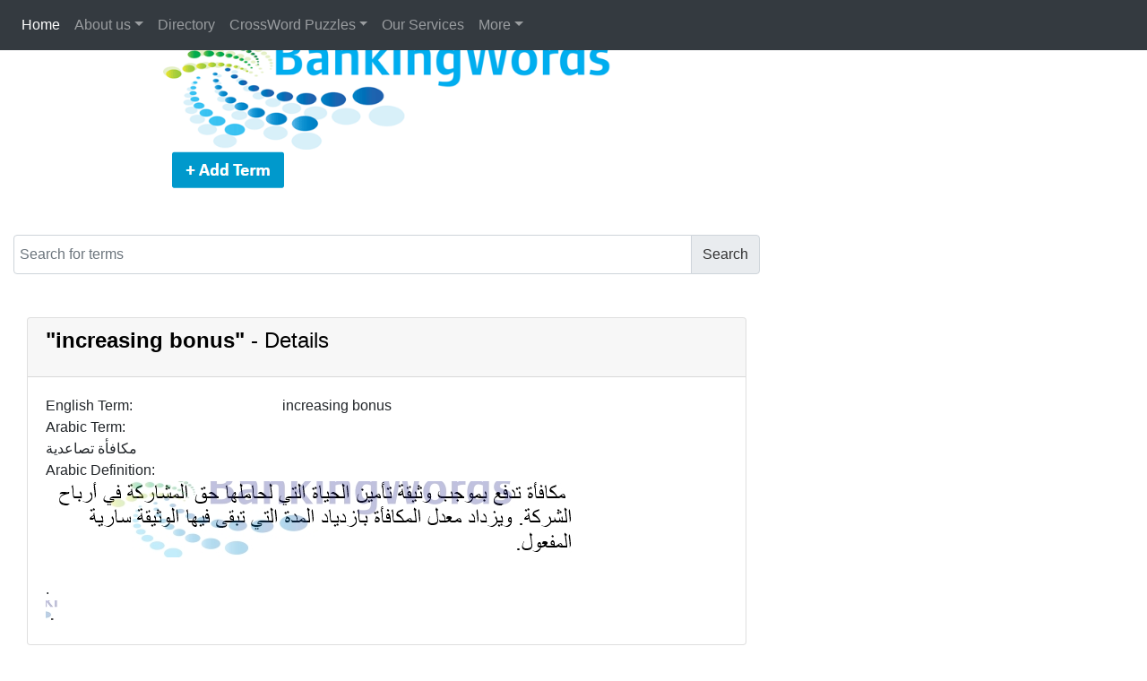

--- FILE ---
content_type: text/html; charset=utf-8
request_url: https://bankingwords.com/increasing%20bonus
body_size: 4796
content:


<!DOCTYPE html>

<html xmlns="http://www.w3.org/1999/xhtml">
<head><title>
	increasing bonus Definition | Bankingwords.com
</title><meta charset="utf-8" /><meta name="viewport" content="width=device-width, initial-scale=1, shrink-to-fit=no" /><link rel="stylesheet" href="https://maxcdn.bootstrapcdn.com/bootstrap/4.3.1/css/bootstrap.min.css" /><link rel="stylesheet" type="text/css" media="all" href="https://maxcdn.bootstrapcdn.com/font-awesome/5.8.0/css/all.min.css" /><link rel="stylesheet" type="text/css" media="all" href="stylesheets/style.css" /><link href="js/jquery-ui.css" rel="stylesheet" type="text/css" />
	<link rel=”apple-touch-icon” href=”images/apple-touch-icon.png”>	
    <script type='text/javascript' src='https://platform-api.sharethis.com/js/sharethis.js#property=5dcc4ad9266332001229e286&product=inline-share-buttons&cms=sop' async='async'></script>

    


    <meta name="description" content="." />
    <meta name="keywords" content="increasing bonus , increasing bonus, " />

    <meta name="robots" content="index,follow" />
    <meta name="news_keywords" content="increasing bonus, " />


    <meta property="og:url" content="http://www.bankingwords.com/increasing bonus" />
    <meta property="og:site_name" content="BankingWords" />
    <meta property="og:type" content="article" />
    <meta property="og:image" content="http://www.bankingwords.com/images/BankingWordslogo.png" />


    <meta name="twitter:site" content="@BankingWords" />
    <meta name="twitter:image:src" content="http://www.bankingwords.com/images/BankingWords1.png" />



<meta property="og:url" content="http://www.bankingwords.com/increasing bonus" /><meta property="twitter:url" content="http://www.bankingwords.com/increasing bonus" /><meta property="og:description" content="مكافأة تدفع بموجب وثيقة تأمين الحياة التي لحاملها حق المشاركة في أرباح الشركة. ويزداد معدل المكافأة بازدياد المدة التي تبقى فيها الوثيقة سارية" /><meta property="og:title" content="increasing bonus" /><meta name="twitter:title" content="increasing bonus" /><meta name="twitter:description" content="مكافأة تدفع بموجب وثيقة تأمين الحياة التي لحاملها حق المشاركة في أرباح الشركة. ويزداد معدل المكافأة بازدياد المدة التي تبقى فيها الوثيقة سارية" /></head>
<!-- Google tag (gtag.js) -->
<script async src="https://www.googletagmanager.com/gtag/js?id=G-916XXQW87J"></script>
<script>
  window.dataLayer = window.dataLayer || [];
  function gtag(){dataLayer.push(arguments);}
  gtag('js', new Date());

  gtag('config', 'G-916XXQW87J');
</script>
<body>

    <form method="post" action="./increasing bonus?term=increasing+bonus" id="form1">
<div class="aspNetHidden">
<input type="hidden" name="__VIEWSTATE" id="__VIEWSTATE" value="/[base64]/O1L3ic/RYUn+JhEifpil3FU58y+Pr1Ho" />
</div>

<div class="aspNetHidden">

	<input type="hidden" name="__VIEWSTATEGENERATOR" id="__VIEWSTATEGENERATOR" value="9C8C7359" />
	<input type="hidden" name="__EVENTVALIDATION" id="__EVENTVALIDATION" value="/wEdAAQIn6XMrVZ5NYIK6sKm1c/44Lqbz1KtXLd7xCvT+uzJzo5MW6XMaFjzT9nUdsIknovywpn+s6D/p8Z9re4GhlCh2woFXZzQc8+JsswUx2O6VK6Yr7U/+njPqCHJnLTGdd0=" />
</div>
        <nav class="navbar navbar-expand-lg fixed-top navbar-dark bg-dark">
        

            
            
  

  <button type="button" class="navbar-toggler" data-toggle="collapse" data-target="#navbarCollapse">
        <span class="navbar-toggler-icon"></span>
    </button>

    <div class="collapse navbar-collapse justify-content-between" id="navbarCollapse">
        <div class="navbar-nav">
            <a href="index.aspx" class="nav-item nav-link active">Home</a>
            <div class="nav-item dropdown">
                <a href="#" class="nav-link dropdown-toggle" data-toggle="dropdown">About us</a>
                <div class="dropdown-menu">
                    <a href="aboutus.aspx" class="dropdown-item">About BankingWords</a>
                    <a href="contactus.aspx" class="dropdown-item">Contact Us</a>
					<a href="https://directory.bankingwords.com/joinnewsletter" class="dropdown-item" target="_blank">Subscribe to Newsletter</a>
					<a href="references.aspx" class="dropdown-item">List of References</a>
                </div>
            </div>
        <div class="navbar-nav">
            <a href="https://directory.bankingwords.com" class="nav-item nav-link">Directory</a>
            <div class="nav-item dropdown">
                <a href="https://bankingwords.com/cwp/cwpuzzles.aspx" class="nav-link dropdown-toggle" data-toggle="dropdown">CrossWord Puzzles</a>
                <div class="dropdown-menu">
                    <a href="https://bankingwords.com/cwp/cwaccounting.aspx" class="dropdown-item">Accounting Themes</a>
                    <a href="https://bankingwords.com/cwp/cwbanking.aspx" class="dropdown-item">Banking &amp; Investment Themes</a>
                    <a href="https://bankingwords.com/cwp/cwinsurance.aspx" class="dropdown-item">Insurance Themes</a>
					<a href="https://bankingwords.com/cwp/cwlaw.aspx" class="dropdown-item" target="_blank">Law Themes</a>
					<a href="https://bankingwords.com/cwp/cweconomics.aspx" class="dropdown-item" target="_blank">Economics Themes</a>
					<a href="https://bankingwords.com/cwp/cwmanagement.aspx" class="dropdown-item" target="_blank">Management Themes</a>
                </div>
            </div>
        <div class="navbar-nav">
            <a href="https://planetarabia.com/#services" class="nav-item nav-link">Our Services</a>
                </div>
            </div>
            <div class="nav-item dropdown">
                <a href="#" class="nav-link dropdown-toggle" data-toggle="dropdown">More</a>
                <div class="dropdown-menu">
					<a class="dropdown-item" href="regulators.aspx">Regulatory Authorities</a>
					<a class="dropdown-item" href="stockmarkets.aspx">Markets</a>
					<a class="dropdown-item" href="centralbanks.aspx">Central Banks</a>
					<a class="dropdown-item" href="associations.aspx">Banking Associations</a>
					<a class="dropdown-item" href="bankinglaws.aspx">Banking Laws &amp; Regulations</a>
					<a class="dropdown-item" href="calculators.aspx">Calculators</a>
					<a class="dropdown-item" href="measures.aspx">Units of Measure Converter</a>
					<a class="dropdown-item" href="calendar.aspx">Calendar &amp; Time</a>
					<a class="dropdown-item" href="timezones.aspx">World Time Zones</a>
                </div>
            </div>
        
    
<!--  <div class="navbar-nav navbar-right">
            <a href="login.aspx" class="nav-item nav-link">Login</a>        
            <a href="Signup.aspx" class="nav-item nav-link">Register</a>-->
                    
                </div>
        </div>

  
  
  

        </nav>




        
        <!--<nav class="nav nav-underline">
    <a class="nav-link active" href="#home"><i class="fa fa-clock"></i> Recent</a>
    <a class="nav-link" href="#notification">
      <i class="fa fa-plus"></i> New
    </a>
     <a class="nav-link" href="#">
      <i class="fa fa-history"></i> History
    </a>
    <a class="nav-link" href="#"> <i class="fa fa-cogwheel"></i>Settings</a>
   
  </nav>-->
        
        
        <div class="container">


            
            
                



                    
    <link rel="stylesheet" href="css/login.css" type="text/css">
    <link rel="stylesheet" href="https://cdnjs.cloudflare.com/ajax/libs/font-awesome/4.7.0/css/font-awesome.min.css">



    <style>
        /*.pnl-tip-wrap {
            text-align: center;
            margin-top: 30px;
        }*/




        .navbar-default {
            max-height: 40px;
            background-color: #2980b9 !important;
            border-color: #2980b9;
            color: #ecf0f1;
        }

        .navbar-right {
            float: right;
        }

        .navbar-default .navbar-brand {
            color: #ecf0f1 !important;
        }

        .navbar-default .navbar-nav > li > a {
            color: #ecf0f1 !important;
        }

        .col-xs-6 {
            float: none !important;
            margin-left: auto;
            margin-right: auto;
        }

        .center-block {
            display: block;
            margin-left: auto;
            margin-right: auto;
            margin-top: 200px;
            margin-bottom: 20px;
        }

        .btn-group-wrap {
            text-align: center;
            margin-top: 30px;
        }

        div.btn-group {
            margin: 0 auto;
            text-align: center;
            width: inherit;
            display: inline-block;
            padding-right: 5px;
            padding-left: 5px;
        }




@media only screen and (max-width: 768px) {
    .col-6 {
        max-width: 100% !important;
        flex: 0 10 70%;
    }
#st-1.st-has-labels .st-btn {
min-width: 50px;
}
}

@media only screen and (max-width: 768px) {
    .col-6 {
        max-width: 100% !important;
        flex: 0 10 70%;
    }

}

        /*.btn-primary {
            color: #ecf0f1 !important;
            background-color: #2e9fff !important;
            border-color: #2e9fff !important;
            float: right;
            padding: 8px 12px;
            text-align: center !important;
            vertical-align: central;
            height: 44px;
            border-radius: 3px;
            padding: 8px 12px;
            margin: 20px auto 0 !important;
            width: 47.5%;
            color: #fff;
        }*/

        /*.card-header {
            background-color: #3880c1 !important;
            color: #fff;
        }*/





        /*@media (min-width: 576px) { 
    .col-lg-8 .offset-2 {
        margin-left: 0 !important;
    }
}


@media (min-width: 768px) { 
    .col-lg-8 .offset-2 {
        margin-left: 0 !important;
    }
}


@media (min-width: 992px) { 
    .col-lg-8 .offset-2 {
        margin-left: 16.666667% !important;
    } 
}

@media (min-width: 1200px) { 
    .col-lg-8 .offset-2 {
        margin-left: 16.666667% !important;
    } 

}*/
    .auto-style1 {
		border-width: 0px;
	}
    </style>

    <div class="container">
        <div class="row">


            <div class="col-lg-8">

                <div class="global-header">
                    <img class="logo" src="images/BankingWords1.png"><br><br>&nbsp;
                            <a href="https://bankingwords.com/contribute-a-term.aspx"><img alt="" height="45" src="images/addterm.png" width="130"></a>
         <br>

                    </div>

                <div class="row">
                    


                    <div class="input-group md-form form-sm form-2 pl-0">

                        <input name="ctl00$ContentPlaceHolder1$tbAuto" type="text" id="ContentPlaceHolder1_tbAuto" class="form-control" placeholder="Search for terms" />

                        <div class="input-group-append">

                            <input type="submit" name="ctl00$ContentPlaceHolder1$btnSearch" value="Search" id="ContentPlaceHolder1_btnSearch" class="input-group-text cyan lighten-3" />
                            
                        </div>
                    </div>




                </div>

                <br />

<div class="sharethis-inline-share-buttons"></div>




                <br />



                <div class="card">
                    <div class="card-header">
                        <h1 class="inline">
                            <b>"<span id="ContentPlaceHolder1_lbl_term_en">increasing bonus</span>"</b>
                            - Details</h1>
                    </div>
                    <div class="card-body">
                        <div class="row">
                            <div class="col-6 col-sm-4">English Term:</div>
                            <div class="col-6 col-sm-4">
                                increasing bonus
                            </div>
                            <input name="ctl00$ContentPlaceHolder1$swidth" type="hidden" id="ContentPlaceHolder1_swidth" />
                            <!-- Force next columns to break to new line at md breakpoint and up -->
                            <div class="w-100 d-none d-md-block"></div>

                            <div class="col-12">Arabic Term:</div>
                            <div class="col-12">
                                مكافأة تصاعدية
                            </div>


                            <!-- Force next columns to break to new line at md breakpoint and up -->
                            <div class="w-100 d-none d-md-block"></div>

                            


      

                            



                            <!-- Force next columns to break to new line at md breakpoint and up -->
                            <div class="w-100 d-none d-md-block"></div>

                            <div class="col-6 col-sm-4">Arabic Definition:</div>
                            <div class="w-100 d-none d-md-block"></div>
                            <div class="col-6 col-sm-4">
                                <img id="arabic_desc" src="" alt="" />
                                <img id="arabic_link" src="" alt="" />
                            </div>
				
                            <!-- Force next columns to break to new line at md breakpoint and up -->
                            <p></p><div class="w-100 d-none d-md-block"></div>
                            <div id="ContentPlaceHolder1_en_td" class="row col-12">
                                <div class="col-6 col-sm-4">.</div>
                                <div class="w-100 d-none d-md-block"></div>
                                <div class="col-6 col-sm-4">
                                    <img id="english_desc" src="" alt="" />
                                </div>

                            </div>

                        </div>

                    </div>
                </div>

                








                <!-- Start-->
                
                <!-- End -->

    <script type="text/javascript">
      

        var currentWidth = window.innerWidth;
        if (window.innerWidth < 768) {
            currentWidth = window.innerWidth - 70;
        }
        else{
            currentWidth = window.innerWidth/2;
        }
        
        var termID = 5807;
        var aurl = 'TermDetailsImageHandler.ashx?id='+termID+'&l=2&width='+currentWidth;
        var eurl = 'TermDetailsImageHandler.ashx?id='+termID+'&l=1&width='+currentWidth;
        var alinkurl = 'links/'+termID+'.jpg';
        //alert(url);
        document.getElementById("english_desc").src = eurl;
        document.getElementById("arabic_desc").src = aurl;
        document.getElementById("arabic_link").src = alinkurl;

        //document.getElementById("ctl00_ContentPlaceHolder1_swidth").value = window.innerWidth;
    


</script>

                
            
            

            <div id="global-footer">
                Copyright © 2000-2025 Chaiban Dictionaries &amp; Center for Arabization &amp; Unification of Terminology. All Rights Reserved.<br>
<img alt="SSL Secure" longdesc="BankingWords.com is SSL Secure" src="images/sectigo_trust_seal_sm_2x.png">
				<img alt="" height="0" src="images/trustedsite.png" width="139">

<a href="https://bankingwords.com/bwls-profile.pdf" target="_blank">
<img alt="" class="auto-style1" height="80" src="images/click-download-brochure.png" width="213" /></a></div>

            <script src="https://cdnjs.cloudflare.com/ajax/libs/jquery/3.3.1/jquery.min.js"></script>
            <script src="https://cdnjs.cloudflare.com/ajax/libs/popper.js/1.14.7/popper.min.js"></script>
            <script src="https://cdnjs.cloudflare.com/ajax/libs/twitter-bootstrap/4.3.1/js/bootstrap.min.js"></script>
            
            <script type="text/javascript" src="js/jquery.min.js"></script>
            <script type="text/javascript" src="js/jquery-ui.min.js"></script>

            


	<script type="text/javascript">
	    $(function () {

	        

	        $("#ContentPlaceHolder1_tbAuto").keyup(function () { //|| ($(this).val()=="")
	            //alert("In");

					if ((($(this).val().charCodeAt(0) > 0x600) && ($(this).val().charCodeAt(0) < 0x6FF))) { $('.tb').css("direction", "rtl"); $('.ui-autocomplete').css("direction", "rtl"); }
					else { $('.tb').css("direction", "ltr"); }
				});
				//$(this).bind("contextmenu", function (e) {
				//	e.preventDefault();
				//});
				$("#ContentPlaceHolder1_tbAuto").autocomplete({
					source: function (request, response) {
						$.ajax({
						    url: "TermList.asmx/FetchTermList",
							data: "{ 'reqTerm': '" + request.term + "' }",
							dataType: "json",
							type: "POST",
							contentType: "application/json; charset=utf-8",
							dataFilter: function (data) { return data; },
							success: function (data) {
								response($.map(data.d, function (item) {
									return {
										value: item.Term_en,
										id: item.ID
									}
								}))
							},
							error: function (XMLHttpRequest, textStatus, errorThrown) {
								//alert(textStatus);
							}
						});
					},
					minLength: 3,
					select: function (event, ui) {
						//alert(ui.item.value);
					    //window.location = 'searchdetails.aspx?term=' + encodeURI(ui.item.value);
                                            //window.location = encodeURI(ui.item.value);
                                            var term = encodeURIComponent(ui.item.value);
                                            var url = term.replace("%20", "+");
                                            window.location = url;


					}
				});
			});
		</script>

        </div>

    </form>
	<!-- BEGIN TERM REQUEST CODE {literal} -->
  
<!--    <script src="https://form.jotform.me/static/feedback2.js" type="text/javascript">
      new JotformFeedback({
        formId: "93405196015454",
        buttonText: "Request Term of the Day",
        base: "https://form.jotform.me/",
        background: "#4a90e2",
        fontColor: "#FFFFFF",
        buttonSide: "right",
        buttonAlign: "bottom",
        type: 0,
        width: 700,
        height: 500,
        isCardForm: false
      });
    </script>
<!-- {/literal} END TERM REQUEST CODE -->

 <!-- BEGIN ASK QUESTON CODE {literal} -->
   
 <!--     <script src="https://form.jotform.me/static/feedback2.js" type="text/javascript">
      new JotformFeedback({
        formId: "93416087356463",
        buttonText: "Ask a Question",
        base: "https://form.jotform.me/",
        background: "#4a90e2",
        fontColor: "#FFFFFF",
        buttonSide: "right",
        buttonAlign: "center",
        type: 0,
        width: 700,
        height: 500,
        isCardForm: false
      });
    </script>-->


<!-- {/literal} END ASK QUESTION CODE -->

<!-- BEGIN SITE SECURE CODE {literal} -->

<script type="text/javascript" src="https://cdn.ywxi.net/js/1.js" async></script>

<!-- {/literal} END ASK QUESTION CODE -->



    
</body>
</html>

--- FILE ---
content_type: text/css
request_url: https://bankingwords.com/css/login.css
body_size: 9945
content:
/*!
 * Bootstrap v2.0.2
 *
 * Copyright 2012 Twitter, Inc
 * Licensed under the Apache License v2.0
 * http://www.apache.org/licenses/LICENSE-2.0
 *
 * Designed and built with all the love in the world @twitter by @mdo and @fat.
 */
article,
aside,
details,
figcaption,
figure,
/*footer,*/
header,
hgroup,
nav,
section {
  display: block;
}
audio,
canvas,
video {
  display: inline-block;
  *display: inline;
  *zoom: 1;
}
audio:not([controls]) {
  display: none;
}
html {
  font-size: 100%;
  -webkit-text-size-adjust: 100%;
  -ms-text-size-adjust: 100%;
}
a:focus {
  outline: thin dotted #333;
  outline: 5px auto -webkit-focus-ring-color;
  outline-offset: -2px;
}
a:hover,
a:active {
  outline: 0;
}
h1 a:hover,
h2 a:hover,
h3 a:hover,
h4 a:hover,
h5 a:hover {
  text-decoration: none;
}
sub,
sup {
  position: relative;
  font-size: 75%;
  line-height: 0;
  vertical-align: baseline;
}
sup {
  top: -0.5em;
}
sub {
  bottom: -0.25em;
}
img {
  height: auto;
  border: 0;
  -ms-interpolation-mode: bicubic;
  vertical-align: middle;
}
figure {
  margin: 0 auto;
}
button,
input,
select,
textarea {
  margin: 0;
  font-size: 100%;
  vertical-align: middle;
}
button,
input {
  *overflow: visible;
  line-height: normal;
}
button::-moz-focus-inner,
input::-moz-focus-inner {
  padding: 0;
  border: 0;
}
button,
input[type="button"],
input[type="reset"],
input[type="submit"] {
  cursor: pointer;
  -webkit-appearance: button;
}
input[type="search"] {
  -webkit-appearance: textfield;
  -webkit-box-sizing: content-box;
  -moz-box-sizing: content-box;
  box-sizing: content-box;
}
input[type="search"]::-webkit-search-decoration,
input[type="search"]::-webkit-search-cancel-button {
  -webkit-appearance: none;
}
textarea {
  overflow: auto;
  vertical-align: top;
}
.clearfix {
  *zoom: 1;
}
.clearfix:before,
.clearfix:after {
  display: table;
  content: "";
}
.clearfix:after {
  clear: both;
}
.hide-text {
  overflow: hidden;
  text-indent: 100%;
  white-space: nowrap;
}
.input-block-level {
  display: block;
  width: 100%;
  min-height: 28px;
  /* Make inputs at least the height of their button counterpart */

  /* Makes inputs behave like true block-level elements */

  -webkit-box-sizing: border-box;
  -moz-box-sizing: border-box;
  -ms-box-sizing: border-box;
  box-sizing: border-box;
}
/*.content .caret {
  display: block;
  position: absolute;
  content: "";
}
.content .caret.down {
  bottom: -10px;
  left: 50%;
  margin-left: -5px;
  border-top: 5px solid #546673;
  border-right: 5px solid transparent;
  border-left: 5px solid transparent;
}
.content .caret.right {
  right: -10px;
  margin-left: -5px;
  border-left: 5px solid #546673;
  border-top: 5px solid transparent;
  border-bottom: 5px solid transparent;
}*/
.no-padding {
  padding: 0;
}
* { 
 -webkit-box-sizing: border-box;
  -moz-box-sizing: border-box;
  -ms-box-sizing: border-box;
  box-sizing: border-box;
}
/*body {
  position: relative;
  margin: 0;
  padding: 0;
  background-color: #f0f2f4;
  font-family: 'Source Sans Pro', 'Helvetica Neue', Helvetica, Arial, sans-serif;
  font-size: 16px;
  font-weight: 400;
  line-height: 26px;
  color: #546673;
  -webkit-font-smoothing: antialiased;
}
body:before {
  position: absolute;
  top: 0;
  left: 0;
  right: 0;
  z-index: -1;
  width: 100%;
  height: 315px;
  content: "";
  background: #2e9fff;
}*/
body.marketing-layout:before {
  background: #2e9fff;
}
body.admin-layout:before,
body.site-registration:before {
  background: #64c235;
}
body.admin-layout .global-header,
body.site-registration .global-header {
  background: #64c235;
}
body.site-registration.before {
  height: 355px;
}
.global-header {
  width: 100%;
  margin: 0;
  padding: 50px 0;
  background: #2e9fff;
  font-family: 'Source Sans Pro', 'Helvetica Neue', Helvetica, Arial, sans-serif;
  font-size: 16px;
  *zoom: 1;
}
.global-header:before,
.global-header:after {
  display: table;
  content: "";
}
.global-header:after {
  clear: both;
}
.global-header .logo {
  float: left;
  margin: 2px 0 0 0px;
}
.global-header nav {
  position: relative;
  z-index: 1000;
  max-width: 960px;
  margin: 0 auto;
}
.global-header nav .nav {
  float: right;
  margin: 0;
}
.global-header nav .nav > li {
  margin: 0 3px;
}
.global-header nav .nav > li > a {
  font-weight: 500;
  -webkit-border-radius: 20px;
  -moz-border-radius: 20px;
  border-radius: 20px;
  -webkit-transition: 0.2s opacity ease;
  -moz-transition: 0.2s opacity ease;
  -ms-transition: 0.2s opacity ease;
  -o-transition: 0.2s opacity ease;
  transition: 0.2s opacity ease;
  color: #ffffff;
  opacity: .75;
}
.global-header nav .nav > li > a:hover {
  opacity: 1;
}
.global-header nav .nav > li > a img {
  width: 26px;
  height: 26px;
  margin-top: -6px;
  vertical-align: top;
  -webkit-border-radius: 2px;
  -moz-border-radius: 2px;
  border-radius: 2px;
}
.global-header nav .nav > li.active > a,
.global-header nav .nav > li.active:hover > a {
  background: rgba(0, 0, 0, 0.15);
  -webkit-transition: 0.2s background;
  -moz-transition: 0.2s background;
  -ms-transition: 0.2s background;
  -o-transition: 0.2s background;
  transition: 0.2s background;
  opacity: 1;
  cursor: default;
}
.global-header nav .nav > li.avatar-menu,
.global-header nav .nav > li.user-dropdown {
  margin-left: 15px;
}
.global-header nav .nav > li.avatar-menu > a,
.global-header nav .nav > li.user-dropdown > a {
  z-index: 1100;
  background: none;
  opacity: 1;
  padding-right: 0;
}
.global-header nav .nav > li.avatar-menu .dropdown,
.global-header nav .nav > li.user-dropdown .dropdown {
  z-index: -100;
  min-width: 100px;
  -webkit-border-radius: 5px;
  -moz-border-radius: 5px;
  border-radius: 5px;
}
.global-header nav .nav > li.username-menu > a {
  margin-right: 2px;
}
.global-header nav .nav > li.username-menu .dropdown {
  min-width: 100%;
}
.link-login a {
  margin-right: -15px;
}

#global-footer {
  width: 100%;
  margin: 0;
  padding: 25px 0 45px 0;
  color: #546673;
  font-size: 14px;
  *zoom: 1;
  /*position: fixed;*/
  text-align: center;
  float:inherit;
}

a {
  color: #2e9fff;
  text-decoration: none;
  -webkit-transition: color 0.2s;
  -moz-transition: color 0.2s;
  -ms-transition: color 0.2s;
  -o-transition: color 0.2s;
  transition: color 0.2s;
}
a:hover {
  color: #0079e1;
  text-decoration: underline;
}
.js-hidden {
  display: none !important;
}
center {
  text-align: center;
}
.container {
  /*max-width: 960px;*/
  max-width: 100%;
  margin: 0 auto;
}
.center {
  display: block;
  float: none;
  margin: 0 auto;
  max-width: 960px;
}
@font-face {
  font-family: 'Source Sans Pro';
  font-style: normal;
  font-weight: 400;
  src: local('Source Sans Pro'), local('SourceSansPro-Regular'), data-uri('../../fonts/SourceSansPro-Regular.woff') format('woff');
}
@font-face {
  font-family: 'Source Sans Pro';
  font-style: normal;
  font-weight: 600;
  src: local('Source Sans Pro Semibold'), local('SourceSansPro-Semibold'), data-uri('../../fonts/SourceSansPro-Semibold.woff') format('woff');
}
@font-face {
  font-family: 'Source Sans Pro';
  font-style: italic;
  font-weight: 400;
  src: local('Source Sans Pro Italic'), local('SourceSansPro-It'), data-uri('../../fonts/SourceSansPro-It.woff') format('woff');
}
@font-face {
  font-family: 'Source Sans Pro';
  font-style: italic;
  font-weight: 600;
  src: local('Source Sans Pro Semibold Italic'), local('SourceSansPro-SemiboldIt'), data-uri('../../fonts/SourceSansPro-SemiboldIt.woff') format('woff');
}
p {
  margin: 0 0 1em;
  font-family: 'Source Sans Pro', 'Helvetica Neue', Helvetica, Arial, sans-serif;
  font-size: 16px;
  line-height: 26px;
}
p small {
  font-size: 14px;
  color: #c2c9d4;
}
.lead {
  margin-bottom: 26px;
  font-size: 20px;
  font-weight: 200;
  line-height: 39px;
}
h1,
h2,
h3,
h4,
h5,
h6 {
  margin: 0;
  font-family: 'Source Sans Pro', 'Helvetica Neue', Helvetica, Arial, sans-serif;
  font-weight: bold;
  color: #353a3d;
  text-rendering: optimizelegibility;
}
h1 small,
h2 small,
h3 small,
h4 small,
h5 small,
h6 small {
  font-weight: normal;
  color: #c2c9d4;
}
.hero h1 {
  color: #ffffff;
  font-size: 60px;
  line-height: 1.1em;
  margin-bottom: 15px;
  font-family: 'Source Sans Pro', 'Helvetica Neue', Helvetica, Arial, sans-serif;
  font-weight: 300;
  font-style: normal;
}
.hero h1 small {
  font-size: 18px;
}
.hero h2 {
  color: #234970;
  font-size: 18px;
  line-height: 26px;
  font-family: 'Source Sans Pro', 'Helvetica Neue', Helvetica, Arial, sans-serif;
  font-weight: 500;
  letter-spacing: 4px;
}
.hero h2 small {
  font-size: 18px;
}
h1 {
  color: #000000;
  font-size: 24px;
  line-height: 1.1em;
  margin-bottom: 15px;
  font-family: 'Source Sans Pro', 'Helvetica Neue', Helvetica, Arial, sans-serif;
  font-weight: 500;
  font-style: normal;
}
h1 small {
  font-size: 18px;
}
h2 {
  color: #000000;
  font-size: 16px;
  line-height: 26px;
  font-family: Gotham, 'Source Sans Pro', 'Helvetica Neue', Helvetica, Arial, sans-serif;
  font-weight: 600;
  text-transform: uppercase;
}
h2 small {
  font-size: 18px;
}
h3 {
  line-height: 26px;
  font-size: 18px;
  font-weight: 500;
}
h3 small {
  font-size: 14px;
}
h4,
h5,
h6 {
  line-height: 26px;
}
h4 {
  font-size: 14px;
}
h4 small {
  font-size: 12px;
}
h5 {
  font-size: 12px;
}
h6 {
  font-size: 11px;
  color: #c2c9d4;
  text-transform: uppercase;
}
.page-header {
  padding-bottom: 25px;
  margin: 26px 0;
  border-bottom: 1px solid #e4e7ee;
}
.page-header h1 {
  line-height: 1;
}
ul,
ol {
  padding: 0;
  margin: 0 0 13px 25px;
}
ul ul,
ul ol,
ol ol,
ol ul {
  margin-bottom: 0;
}
ul {
  list-style: disc;
}
ol {
  list-style: decimal;
}
li {
  line-height: 26px;
}
ul.unstyled,
ol.unstyled {
  margin-left: 0;
  list-style: none;
}
dl {
  margin-bottom: 26px;
}
dt,
dd {
  line-height: 26px;
}
dt {
  font-weight: bold;
  line-height: 25px;
}
dd {
  margin-left: 13px;
}
.dl-horizontal dt {
  float: left;
  clear: left;
  width: 120px;
  text-align: right;
}
.dl-horizontal dd {
  margin-left: 130px;
}
hr {
  margin: 26px 0;
  border: 0;
  border-top: 1px solid #e4e7ee;
  border-bottom: 1px solid #ffffff;
}
strong {
  font-weight: bold;
}
em {
  font-style: italic;
}
.muted {
  color: #c2c9d4;
}
abbr[title] {
  border-bottom: 1px dotted #ddd;
  cursor: help;
}
abbr.initialism {
  font-size: 90%;
  text-transform: uppercase;
}
blockquote {
  padding: 0 0 0 15px;
  margin: 0 0 26px;
  border-left: 5px solid #e4e7ee;
}
blockquote p {
  margin-bottom: 0;
  font-size: 16px;
  font-weight: 300;
  line-height: 32.5px;
}
blockquote small {
  display: block;
  line-height: 26px;
  color: #7f919e;
}
blockquote small:before {
  content: '\2014 \00A0';
}
blockquote.pull-right {
  float: right;
  padding-left: 0;
  padding-right: 15px;
  border-left: 0;
  border-right: 5px solid #e4e7ee;
}
blockquote.pull-right p,
blockquote.pull-right small {
  text-align: right;
}
q:before,
q:after,
blockquote:before,
blockquote:after {
  content: "";
}
address {
  display: block;
  margin-bottom: 26px;
  line-height: 26px;
  font-style: normal;
}
small {
  font-size: 100%;
}
cite {
  font-style: normal;
}
.text-logo {
  font-family: 'Source Sans Pro', 'Helvetica Neue', Helvetica, Arial, sans-serif;
  text-transform: uppercase;
}
code,
pre {
  padding: 0 3px 2px;
  font-family: Menlo, Monaco, "Courier New", monospace;
  font-size: 15px;
  color: #546673;
  -webkit-border-radius: 3px;
  -moz-border-radius: 3px;
  border-radius: 3px;
}
code {
  padding: 2px 4px;
  color: #d14;
  background-color: #f7f7f9;
  border: 1px solid #e1e1e8;
}
pre {
  display: block;
  padding: 12.5px;
  margin: 0 0 13px;
  font-size: 14.8px;
  line-height: 26px;
  background-color: #f5f5f5;
  border: 1px solid #ccc;
  border: 1px solid rgba(0, 0, 0, 0.15);
  -webkit-border-radius: 4px;
  -moz-border-radius: 4px;
  border-radius: 4px;
  white-space: pre;
  white-space: pre-wrap;
  word-break: break-all;
  word-wrap: break-word;
}
pre.prettyprint {
  margin-bottom: 26px;
}
pre code {
  padding: 0;
  color: inherit;
  background-color: transparent;
  border: 0;
}
.pre-scrollable {
  max-height: 340px;
  overflow-y: scroll;
}
form {
  margin: 0 0 26px;
}
fieldset {
  padding: 0;
  margin: 0;
  border: 0;
}
legend {
  display: block;
  width: 100%;
  padding: 0;
  margin-bottom: 39px;
  font-size: 24px;
  line-height: 52px;
  color: #546673;
  border: 0;
  border-bottom: 1px solid #eee;
}
legend small {
  font-size: 19.5px;
  color: #c2c9d4;
}
select,
textarea,
input[type="text"],
input[type="password"],
input[type="datetime"],
input[type="datetime-local"],
input[type="date"],
input[type="month"],
input[type="time"],
input[type="week"],
input[type="number"],
input[type="email"],
input[type="url"],
input[type="search"],
input[type="tel"],
input[type="color"],
.uneditable-input {
  display: inline-block;
  height: 44.199999999999996px;
  padding: 4px 6px;
  margin-bottom: 20px;
  font-size: 16px;
  line-height: 26px;
  color: #546673;
  background: white;
}
label,
input,
button,
select,
textarea {
  font-size: 16px;
  font-weight: normal;
  line-height: 26px;
  line-height: 26px;
}
input,
button,
select,
textarea {
  font-family: 'Source Sans Pro', 'Helvetica Neue', Helvetica, Arial, sans-serif;
}
label,
.label {
  display: block;
  margin-bottom: 5px;
  color: #546673;
}
input {
  width: 100%;
}
textarea {
  min-height: 100px;
}
input:focus {
  border-color: rgba(46, 159, 255, 0.5);
  outline: medium none;
  background: rgba(46, 159, 255, 0.1);
  -webkit-transition: 0.5s background, 0.5s border-color;
  -moz-transition: 0.5s background, 0.5s border-color;
  -ms-transition: 0.5s background, 0.5s border-color;
  -o-transition: 0.5s background, 0.5s border-color;
  transition: 0.5s background, 0.5s border-color;
}
input,
textarea,
select,
.uneditable-input {
  border: 1px solid #a3acb8;
  -webkit-border-radius: 3px;
  -moz-border-radius: 3px;
  border-radius: 3px;
  -webkit-box-shadow: inset 0px 2px 0px rgba(0, 0, 0, 0.08);
  -moz-box-shadow: inset 0px 2px 0px rgba(0, 0, 0, 0.08);
  box-shadow: inset 0px 2px 0px rgba(0, 0, 0, 0.08);
}
.uneditable-textarea {
  width: auto;
  height: auto;
}
input[type="text"],
input[type="password"] {
  -webkit-transition: 0.5s background, 0.5s border-color;
  -moz-transition: 0.5s background, 0.5s border-color;
  -ms-transition: 0.5s background, 0.5s border-color;
  -o-transition: 0.5s background, 0.5s border-color;
  transition: 0.5s background, 0.5s border-color;
}
input[type="text"]:focus,
input[type="password"]:focus {
  border-color: #8ccafe;
}
input[type="text"].validation-success,
input[type="password"].validation-success,
input[type="text"].validation-success:focus,
input[type="password"].validation-success:focus {
  padding-left: 12px;
  background: #f6fff6;
  border-left: 7px solid;
  border-color: #22CC22;
  -webkit-transition: 0.5s background, 0.5s border-color;
  -moz-transition: 0.5s background, 0.5s border-color;
  -ms-transition: 0.5s background, 0.5s border-color;
  -o-transition: 0.5s background, 0.5s border-color;
  transition: 0.5s background, 0.5s border-color;
}
input[type="text"].validation-success:focus,
input[type="password"].validation-success:focus {
  background: #f6fff6;
  -moz-box-shadow: 0 0 8px #d0eeba;
  -webkit-box-shadow: 0 0 8px #d0eeba;
  box-shadow: 0 0 8px #d0eeba;
  -webkit-transition: 0.5s background, 0.5s border-color;
  -moz-transition: 0.5s background, 0.5s border-color;
  -ms-transition: 0.5s background, 0.5s border-color;
  -o-transition: 0.5s background, 0.5s border-color;
  transition: 0.5s background, 0.5s border-color;
}
input[type="text"].validation-failure,
input[type="password"].validation-failure,
input[type="text"].validation-failure:focus,
input[type="password"].validation-failure {
  padding-left: 12px;
  background: #f6e6e6;
  border-left: 7px solid;
  border-color: #CC2222;
  -webkit-transition: 0.5s background, 0.5s border-color;
  -moz-transition: 0.5s background, 0.5s border-color;
  -ms-transition: 0.5s background, 0.5s border-color;
  -o-transition: 0.5s background, 0.5s border-color;
  transition: 0.5s background, 0.5s border-color;
}
input[type="text"].validation-failure:focus,
input[type="password"].validation-failure:focus {
  background: #f6e6e6;
  -moz-box-shadow: 0 0 8px #f9e4e4;
  -webkit-box-shadow: 0 0 8px #f9e4e4;
  box-shadow: 0 0 8px #f9e4e4;
  -webkit-transition: 0.5s background, 0.5s border-color;
  -moz-transition: 0.5s background, 0.5s border-color;
  -ms-transition: 0.5s background, 0.5s border-color;
  -o-transition: 0.5s background, 0.5s border-color;
  transition: 0.5s background, 0.5s border-color;
}
input[type="text"].validation-neutral,
input[type="password"].validation-neutral,
input[type="password"].validation-neutral:focus,
input[type="text"].validation-neutral:focus {
  padding-left: 12px;
  background: #f6e6e6;
  border-left: 7px solid;
  border-color: #8fcaff;
  -webkit-transition: 0.5s background, 0.5s border-color;
  -moz-transition: 0.5s background, 0.5s border-color;
  -ms-transition: 0.5s background, 0.5s border-color;
  -o-transition: 0.5s background, 0.5s border-color;
  transition: 0.5s background, 0.5s border-color;
}
input[type="password"].validation-neutral:focus,
input[type="text"].validation-neutral:focus {
  background: #f6e6e6;
  -webkit-box-shadow: 0 0 8px #8fcaff;
  -moz-box-shadow: 0 0 8px #8fcaff;
  box-shadow: 0 0 8px #8fcaff;
}
input[type="text"].validation-loading,
input[type="password"].validation-loading,
input[type="text"].validation-loading:focus,
input[type="password"].validation-loading:focus {
  padding-left: 12px;
  border-left: 7px solid;
  border-color: #8fcaff;
  -webkit-transition: 0.5s background, 0.5s border-color;
  -moz-transition: 0.5s background, 0.5s border-color;
  -ms-transition: 0.5s background, 0.5s border-color;
  -o-transition: 0.5s background, 0.5s border-color;
  transition: 0.5s background, 0.5s border-color;
}
input[type="password"].validation-loading:focus,
input[type="text"].validation-loading:focus {
  -webkit-box-shadow: 0 0 8px #8fcaff;
  -moz-box-shadow: 0 0 8px #8fcaff;
  box-shadow: 0 0 8px #8fcaff;
}
.validation-message {
  margin-bottom: 20px;
  font-size: 12px;
}
.validation-message .message-success,
.validation-message .message-loading,
.validation-message .message-failure {
  display: none;
}
.validation-message .message-success a,
.validation-message .message-success a:link,
.validation-message .message-success a:visited {
  color: #4bad00;
}
.validation-message .message-success a:link {
  border-bottom: 1px solid #4bad00;
}
.validation-message .message-success a:hover {
  color: #1E3950;
  border-color: #1E3950;
}
.validation-failure .message-failure {
  display: block;
  color: #C22;
  font-weight: bold;
}
.validation-failure .message-success,
.validation-failure .message-loading,
.validation-failure .profile {
  display: none;
}
.server-response .message-success,
.server-response .message-failure {
  display: block;
}
textarea {
  min-height: 100px;
}
input {
  -webkit-box-sizing: border-box;
  -moz-box-sizing: border-box;
  -ms-box-sizing: border-box;
  box-sizing: border-box;
  width: 100%;
}
.input-prepend,
.input-append {
  margin-bottom: 20px;
}
.input-prepend input,
.input-append input,
.input-prepend select,
.input-append select,
.input-prepend .uneditable-input,
.input-append .uneditable-input {
  position: relative;
  margin-bottom: 0;
  *margin-left: 0;
  vertical-align: middle;
  -webkit-border-radius: 0 3px 3px 0;
  -moz-border-radius: 0 3px 3px 0;
  border-radius: 0 3px 3px 0;
}
.input-prepend input:focus,
.input-append input:focus,
.input-prepend select:focus,
.input-append select:focus,
.input-prepend .uneditable-input:focus,
.input-append .uneditable-input:focus {
  z-index: 2;
}
.input-prepend .uneditable-input,
.input-append .uneditable-input {
  border-left-color: #ccc;
}
.input-prepend .add-on,
.input-append .add-on {
  display: inline-block;
  float: left;
  width: auto;
  height: 44.199999999999996px;
  min-width: 16px;
  padding: 20px 10px;
  font-weight: normal;
  line-height: 0;
  text-align: center;
  text-shadow: 0 1px 0 #ffffff;
  vertical-align: middle;
  background-color: #e4e7ee;
  border: 1px solid #a3acb8;
}
.input-prepend .add-on,
.input-append .add-on,
.input-prepend .btn,
.input-append .btn {
  margin-left: -1px;
  -webkit-border-radius: 0;
  -moz-border-radius: 0;
  border-radius: 0;
}
.input-prepend .active,
.input-append .active {
  background-color: #bee7a9;
  border-color: #64c235;
}
.input-prepend .add-on,
.input-prepend .btn {
  margin-right: -1px;
}
.input-prepend .add-on:first-child,
.input-prepend .btn:first-child {
  -webkit-border-radius: 3px 0 0 3px;
  -moz-border-radius: 3px 0 0 3px;
  border-radius: 3px 0 0 3px;
}
.input-append input,
.input-append select,
.input-append .uneditable-input {
  -webkit-border-radius: 3px 0 0 3px;
  -moz-border-radius: 3px 0 0 3px;
  border-radius: 3px 0 0 3px;
}
.input-append .uneditable-input {
  border-right-color: #ccc;
  border-left-color: #eee;
}
.input-append .add-on:last-child,
.input-append .btn:last-child {
  -webkit-border-radius: 0 3px 3px 0;
  -moz-border-radius: 0 3px 3px 0;
  border-radius: 0 3px 3px 0;
}
.input-prepend.input-append input,
.input-prepend.input-append select,
.input-prepend.input-append .uneditable-input {
  -webkit-border-radius: 0;
  -moz-border-radius: 0;
  border-radius: 0;
}
.input-prepend.input-append .add-on:first-child,
.input-prepend.input-append .btn:first-child {
  margin-right: -1px;
  -webkit-border-radius: 3px 0 0 3px;
  -moz-border-radius: 3px 0 0 3px;
  border-radius: 3px 0 0 3px;
}
.input-prepend.input-append .add-on:last-child,
.input-prepend.input-append .btn:last-child {
  margin-left: -1px;
  -webkit-border-radius: 0 3px 3px 0;
  -moz-border-radius: 0 3px 3px 0;
  border-radius: 0 3px 3px 0;
}
.dropdown {
  position: relative;
}
.dropdown-toggle {
  *margin-bottom: -3px;
}
.dropdown-toggle:active,
.open .dropdown-toggle {
  outline: 0;
}
.caret {
  display: inline-block;
  width: 0;
  height: 0;
  vertical-align: top;
  border-left: 5px solid transparent;
  border-right: 5px solid transparent;
  border-bottom: 0px;
  border-top: 5px solid #000000;
  opacity: 0.3;
  filter: alpha(opacity=30);
  content: "";
}
.global-nav .caret {
  opacity: 0.5;
  filter: alpha(opacity=50);
}
.global-nav .dropdown .caret,
.global-nav .dropdown-toggle .caret {
  margin-top: 8px;
  margin-left: 4px;
}
.global-nav .dropdown-toggle:hover .caret {
  opacity: 1;
  filter: alpha(opacity=100);
}
.global-nav .dropdown {
  position: absolute;
  top: 90%;
  right: 0;
  z-index: 1000;
  float: left;
  visibility: hidden;
  min-width: 160px;
  margin: 0;
  padding: 5px 0;
  list-style: none;
  background-color: white;
  -webkit-border-radius: 0;
  -moz-border-radius: 0;
  border-radius: 0;
  -webkit-box-shadow: 0 0 0 3px rgba(0, 0, 0, 0.08);
  -moz-box-shadow: 0 0 0 3px rgba(0, 0, 0, 0.08);
  box-shadow: 0 0 0 3px rgba(0, 0, 0, 0.08);
  -webkit-transition: 0.15s opacity ease, 0.15s top ease, 0.15s visibility ease;
  -moz-transition: 0.15s opacity ease, 0.15s top ease, 0.15s visibility ease;
  -ms-transition: 0.15s opacity ease, 0.15s top ease, 0.15s visibility ease;
  -o-transition: 0.15s opacity ease, 0.15s top ease, 0.15s visibility ease;
  transition: 0.15s opacity ease, 0.15s top ease, 0.15s visibility ease;
  opacity: .25;
}
.global-nav .dropdown .divider {
  height: 1px;
  margin: 12px 1px;
  overflow: hidden;
  background-color: #e5e5e5;
  border-bottom: 1px solid #ffffff;
  *width: 100%;
  *margin: -5px 0 5px;
}
.global-nav .dropdown a {
  font-size: 15px;
  display: block;
  padding: 4px 10px;
  min-width: 150px;
  clear: both;
  font-weight: normal;
  line-height: 26px;
  color: #546673;
  white-space: nowrap;
  text-decoration: none;
  -webkit-border-radius: 0;
  -moz-border-radius: 0;
  border-radius: 0;
  -webkit-transition: 0.15s color ease, 0.15s background-color ease;
  -moz-transition: 0.15s color ease, 0.15s background-color ease;
  -ms-transition: 0.15s color ease, 0.15s background-color ease;
  -o-transition: 0.15s color ease, 0.15s background-color ease;
  transition: 0.15s color ease, 0.15s background-color ease;
}
.global-nav .dropdown li > a:hover,
.global-nav .dropdown .active > a,
.global-nav .dropdown .active > a:hover {
  color: white;
  text-decoration: none;
  background-color: rgba(127, 145, 158, 0.8);
}
.dropdown-toggle:hover .dropdown {
  visibility: visible;
  opacity: 1;
  top: 100%;
}
.button,
a.button {
  display: inline-block;
  margin-bottom: 0;
  color: #546673;
  text-align: center;
  text-decoration: none;
  text-shadow: none;
  vertical-align: middle;
  background: #e4e7ee;
  border: none;
  cursor: pointer;
  font-size: 16px;
  padding: 4px 8px;
  border-radius: 3px;
  -webkit-box-shadow: none;
  -moz-box-shadow: none;
  box-shadow: none;
  -webkit-transition: 0.15s all ease;
  -moz-transition: 0.15s all ease;
  -ms-transition: 0.15s all ease;
  -o-transition: 0.15s all ease;
  transition: 0.15s all ease;
  *display: inline;
  /* IE7 inline-block hack */

  *zoom: 1;
  *margin-left: .3em;
}
.button:first-child,
a.button:first-child {
  *margin-left: 0;
}
.button:hover,
a.button:hover {
  color: white;
  background: #546673 !important;
}
.button:active,
a.button:active {
  margin-top: 3px;
  margin-bottom: -3px;
  color: white;
  background: #353a3d !important;
  -webkit-box-shadow: none;
  -moz-box-shadow: none;
  box-shadow: none;
}
.button:focus {
  outline: thin dotted #333;
  outline: 5px auto -webkit-focus-ring-color;
  outline-offset: -2px;
}
.button.disabled,
.button[disabled] {
  cursor: default;
  opacity: 0.65;
  filter: alpha(opacity=65);
}
.button.larger {
  padding: 20px 40px;
  font-size: 24px;
  line-height: 26px;
  -webkit-border-radius: 5px;
  -moz-border-radius: 5px;
  border-radius: 5px;
}
.button.larger [class^="icon-"] {
  margin-top: 1px;
}
.button.large {
  padding: 8px 14px;
  font-size: 18px;
  line-height: 26px;
  -webkit-border-radius: 4px;
  -moz-border-radius: 4px;
  border-radius: 4px;
}
.button.large [class^="icon-"] {
  margin-top: 1px;
}
.button.medium {
  margin-bottom: 10px;
  padding: 8px 14px;
  font-size: 16px;
  line-height: 26px;
  -webkit-border-radius: 5px;
  -moz-border-radius: 5px;
  border-radius: 5px;
}
.button.large [class^="icon-"] {
  margin-top: 1px;
}
.button.small {
  padding: 5px 9px;
  font-size: 14px;
  line-height: 24px;
  -webkit-border-radius: 5px;
  -moz-border-radius: 5px;
  border-radius: 5px;
}
.button.small [class^="icon-"] {
  margin-top: -1px;
}
.button.mini {
  padding: 1px 6px;
  font-size: 14px;
  line-height: 22px;
  -webkit-border-radius: 3px;
  -moz-border-radius: 3px;
  border-radius: 3px;
}
.button.primary,
.button.warning,
.button.danger,
.button.success,
.button.info,
.button.inverse,
.button.highlight {
  color: white;
}
.button.primary {
  background: #2e9fff;
}
.button.warning {
  background: #f86631;
}
.button.danger {
  background: #ff7f48;
}
.button.success {
  background: #64c235;
}
.button.info {
  background: #c2c9d4;
}
.button.inverse {
  background: #546673;
}
.button.inverse:hover {
  background: #7f919e !important;
}
.button.inverse:active {
  background: #353a3d !important;
}
.button.highlight {
  background: #f86631;
}
button.button,
input[type="submit"].button {
  *padding-top: 2px;
  *padding-bottom: 2px;
}
button.button::-moz-focus-inner,
input[type="submit"].button::-moz-focus-inner {
  padding: 0;
  border: 0;
}
button.button.button.large,
input[type="submit"].button.button.large {
  *padding-top: 7px;
  *padding-bottom: 7px;
}
button.button.button.small,
input[type="submit"].button.button.small {
  *padding-top: 3px;
  *padding-bottom: 3px;
}
button.button.button.mini,
input[type="submit"].button.button.mini {
  *padding-top: 1px;
  *padding-bottom: 1px;
}
.button-group {
  position: relative;
  *zoom: 1;
  *margin-left: .3em;
}
.button-group:before,
.button-group:after {
  display: table;
  content: "";
}
.button-group:after {
  clear: both;
}
.button-group:first-child {
  *margin-left: 0;
}
.button-group + .button-group {
  margin-left: 5px;
}
.button-toolbar {
  margin-top: 13px;
  margin-bottom: 13px;
}
.button-toolbar .button-group {
  display: inline-block;
  *display: inline;
  /* IE7 inline-block hack */

  *zoom: 1;
}
.button-group .button {
  position: relative;
  float: left;
  margin-left: -1px;
  -webkit-border-radius: 0;
  -moz-border-radius: 0;
  border-radius: 0;
}
.button-group .button:first-child {
  margin-left: 0;
  -webkit-border-top-left-radius: 4px;
  -moz-border-radius-topleft: 4px;
  border-top-left-radius: 4px;
  -webkit-border-bottom-left-radius: 4px;
  -moz-border-radius-bottomleft: 4px;
  border-bottom-left-radius: 4px;
}
.button-group .button:last-child,
.button-group .dropdown-toggle {
  -webkit-border-top-right-radius: 4px;
  -moz-border-radius-topright: 4px;
  border-top-right-radius: 4px;
  -webkit-border-bottom-right-radius: 4px;
  -moz-border-radius-bottomright: 4px;
  border-bottom-right-radius: 4px;
}
.button-group .button.large:first-child {
  margin-left: 0;
  -webkit-border-top-left-radius: 6px;
  -moz-border-radius-topleft: 6px;
  border-top-left-radius: 6px;
  -webkit-border-bottom-left-radius: 6px;
  -moz-border-radius-bottomleft: 6px;
  border-bottom-left-radius: 6px;
}
.button-group .button.large:last-child,
.button-group .large.dropdown-toggle {
  -webkit-border-top-right-radius: 6px;
  -moz-border-radius-topright: 6px;
  border-top-right-radius: 6px;
  -webkit-border-bottom-right-radius: 6px;
  -moz-border-radius-bottomright: 6px;
  border-bottom-right-radius: 6px;
}
.button-group .button:hover,
.button-group .button:focus,
.button-group .button:active,
.button-group .button.active {
  z-index: 2;
}
.button-group .dropdown-toggle:active,
.button-group.open .dropdown-toggle {
  outline: 0;
}
.button-group .dropdown-toggle {
  padding-left: 8px;
  padding-right: 8px;
  -webkit-box-shadow: inset 1px 0 0 rgba(255, 255, 255, 0.125), inset 0 1px 0 rgba(255, 255, 255, 0.2), 0 1px 2px rgba(0, 0, 0, 0.05);
  -moz-box-shadow: inset 1px 0 0 rgba(255, 255, 255, 0.125), inset 0 1px 0 rgba(255, 255, 255, 0.2), 0 1px 2px rgba(0, 0, 0, 0.05);
  box-shadow: inset 1px 0 0 rgba(255, 255, 255, 0.125), inset 0 1px 0 rgba(255, 255, 255, 0.2), 0 1px 2px rgba(0, 0, 0, 0.05);
  *padding-top: 3px;
  *padding-bottom: 3px;
}
.button-group .button.mini.dropdown-toggle {
  padding-left: 5px;
  padding-right: 5px;
  *padding-top: 1px;
  *padding-bottom: 1px;
}
.button-group .button.small.dropdown-toggle {
  *padding-top: 4px;
  *padding-bottom: 4px;
}
.button-group .button.large.dropdown-toggle {
  padding-left: 12px;
  padding-right: 12px;
}
.button-group.open {
  *z-index: 1000;
}
.button-group.open .dropdown-menu {
  display: block;
  margin-top: 1px;
  -webkit-border-radius: 5px;
  -moz-border-radius: 5px;
  border-radius: 5px;
}
.button-group.open .dropdown-toggle {
  background-image: none;
  -webkit-box-shadow: inset 0 1px 6px rgba(0, 0, 0, 0.15), 0 1px 2px rgba(0, 0, 0, 0.05);
  -moz-box-shadow: inset 0 1px 6px rgba(0, 0, 0, 0.15), 0 1px 2px rgba(0, 0, 0, 0.05);
  box-shadow: inset 0 1px 6px rgba(0, 0, 0, 0.15), 0 1px 2px rgba(0, 0, 0, 0.05);
}
.button .caret {
  margin-top: 7px;
  margin-left: 0;
}
.button:hover .caret,
.open.button-group .caret {
  opacity: 1;
  filter: alpha(opacity=100);
}
.button.mini .caret {
  margin-top: 5px;
}
.button.small .caret {
  margin-top: 6px;
}
.button.large .caret {
  margin-top: 6px;
  border-left: 5px solid transparent;
  border-right: 5px solid transparent;
  border-top: 5px solid #000000;
}
.button-primary .caret,
.button-warning .caret,
.button-danger .caret,
.button-info .caret,
.button-success .caret,
.button-inverse .caret {
  border-top-color: #ffffff;
  border-bottom-color: #ffffff;
  opacity: 0.75;
  filter: alpha(opacity=75);
}
.alerts {
  list-style: none;
  margin: -15px -15px 0;
  padding: 0;
}
.alert {
  padding: 8px 35px 8px 14px;
  margin-bottom: 26px;
  text-shadow: 0 1px 0 rgba(255, 255, 255, 0.5);
  background-color: #fcf8e3;
  border: 1px solid #fbeed5;
  -webkit-border-radius: 4px;
  -moz-border-radius: 4px;
  border-radius: 4px;
  color: #c09853;
}
.alert-heading {
  color: inherit;
}
.alert .close {
  position: relative;
  top: -2px;
  right: -21px;
  line-height: 18px;
}
.alert.success {
  background-color: #dff0d8;
  border-color: #d6e9c6;
  color: #468847;
}
.alert.danger,
.alert.error {
  background-color: #f2dede;
  border-color: #eed3d7;
  color: #b94a48;
}
.alert.info {
  background-color: #d9edf7;
  border-color: #bce8f1;
  color: #3a87ad;
}
.alert.block {
  padding-top: 14px;
  padding-bottom: 14px;
}
.alert.block > p,
.alert.block > ul {
  margin-bottom: 0;
}
.alert.block p + p {
  margin-top: 5px;
}
#message-list {
  margin: 0 auto;
  max-width: 960px;
}
#message-list ul {
  margin: 0 0 18px 0;
  list-style: none;
}
#message-list ul li {
  margin-bottom: 8px;
}
#message-list .message {
  color: #545400;
  background: #FFD461;
  font-size: 15px;
  padding: 10px 30px 10px 20px;
  line-height: 22px;
  margin-bottom: 18px;
  position: relative;
  -webkit-border-radius: 4px;
  -moz-border-radius: 4px;
  border-radius: 4px;
  -webkit-box-shadow: 0 0 0 1px rgba(0, 0, 0, 0.18), 0 0 5px 0 rgba(0, 0, 0, 0.2);
  -moz-box-shadow: 0 0 0 1px rgba(0, 0, 0, 0.18), 0 0 5px 0 rgba(0, 0, 0, 0.2);
  -ie-box-shadow: 0 0 0 1px rgba(0, 0, 0, 0.18), 0 0 5px 0 rgba(0, 0, 0, 0.2);
  box-shadow: 0 0 0 1px rgba(0, 0, 0, 0.18), 0 0 5px 0 rgba(0, 0, 0, 0.2);
}
#message-list .message a.close,
#message-list .message a.messages-close {
  position: absolute;
  top: 0;
  bottom: 0;
  right: 20px;
  height: 40px;
  line-height: 40px;
  color: inherit;
  text-decoration: none;
  opacity: .5;
}
#message-list .message a.messages-close {
  right: 12px;
}
#message-list .message a.close:hover,
#message-list .message a.messages-close:hover {
  opacity: 1;
  text-decoration: underline;
}
#message-list .message a.success {
  border-color: #397D33;
  color: #397D33;
  background: #D1FBCA;
}
#message-list .message a.error,
#message-list .message a.warning {
  background: #ff7f48;
  border-color: transparent;
  color: #fff;
}
.nav {
  margin-left: 0;
  list-style: none;
}
.nav > li > a {
  display: block;
}
.nav > li > a:hover {
  text-decoration: none;
}
.nav .nav-header {
  display: block;
  padding: 3px 15px;
  font-size: 11px;
  font-weight: bold;
  line-height: 26px;
  color: #c2c9d4;
  text-shadow: 0 1px 0 rgba(255, 255, 255, 0.5);
  text-transform: uppercase;
}
.nav li + .nav-header {
  margin-top: 9px;
}
nav li {
  position: relative;
}
.nav-list {
  padding-left: 15px;
  padding-right: 15px;
  margin-bottom: 0;
}
.nav-list > li > a,
.nav-list .nav-header {
  margin-left: -15px;
  margin-right: -15px;
  text-shadow: 0 1px 0 rgba(255, 255, 255, 0.5);
}
.nav-list > li > a {
  padding: 3px 15px;
}
.nav-list > .active > a,
.nav-list > .active > a:hover {
  color: #ffffff;
  text-shadow: 0 -1px 0 rgba(0, 0, 0, 0.2);
  background-color: #2e9fff;
}
.nav-list [class^="icon-"] {
  margin-right: 2px;
}
.nav-list .divider {
  height: 1px;
  margin: 12px 1px;
  overflow: hidden;
  background-color: #e5e5e5;
  border-bottom: 1px solid #ffffff;
  *width: 100%;
  *margin: -5px 0 5px;
}
.tabs,
.pills {
  *zoom: 1;
}
.tabs:before,
.pills:before,
.tabs:after,
.pills:after {
  display: table;
  content: "";
}
.tabs:after,
.pills:after {
  clear: both;
}
.tabs > li,
.pills > li {
  float: left;
}
.tabs > li > a,
.pills > li > a {
  padding-right: 12px;
  padding-left: 12px;
  margin-left: 2px;
  line-height: 14px;
}
.tabs {
  border-bottom: 1px solid #ddd;
}
.tabs > li {
  margin-bottom: -1px;
}
.tabs > li > a {
  padding-top: 8px;
  padding-bottom: 8px;
  line-height: 26px;
  border: 1px solid transparent;
  -webkit-border-radius: 4px 4px 0 0;
  -moz-border-radius: 4px 4px 0 0;
  border-radius: 4px 4px 0 0;
}
.tabs > .active > a,
.tabs > .active > a:hover {
  color: #7f919e;
  background-color: #ffffff;
  border: 1px solid #ddd;
  border-bottom-color: transparent;
  cursor: default;
}
.pills > li > a {
  padding-top: 8px;
  padding-bottom: 8px;
  margin-top: 2px;
  margin-bottom: 2px;
  -webkit-border-radius: 20px;
  -moz-border-radius: 20px;
  border-radius: 20px;
  -webkit-transition: 0.2s all;
  -moz-transition: 0.2s all;
  -ms-transition: 0.2s all;
  -o-transition: 0.2s all;
  transition: 0.2s all;
}
.pills > .active > a,
.pills > .active > a:hover {
  color: #ffffff;
  background-color: #2e9fff;
}
.floater-marker {
  background-color: rgba(0, 0, 0, 0.2);
  -webkit-border-radius: 20px;
  -moz-border-radius: 20px;
  border-radius: 20px;
}
.nav-stacked > li {
  float: none;
}
.nav-stacked > li > a {
  margin-right: 0;
}
.tabs.nav-stacked {
  border-bottom: 0;
}
.tabs.nav-stacked > li > a {
  border: 1px solid #ddd;
  -webkit-border-radius: 0;
  -moz-border-radius: 0;
  border-radius: 0;
}
.tabs.nav-stacked > li:first-child > a {
  -webkit-border-radius: 4px 4px 0 0;
  -moz-border-radius: 4px 4px 0 0;
  border-radius: 4px 4px 0 0;
}
.tabs.nav-stacked > li:last-child > a {
  -webkit-border-radius: 0 0 4px 4px;
  -moz-border-radius: 0 0 4px 4px;
  border-radius: 0 0 4px 4px;
}
.tabs.nav-stacked > li > a:hover {
  border-color: #ddd;
  z-index: 2;
}
.pills.nav-stacked > li > a {
  margin-bottom: 3px;
}
.pills.nav-stacked > li:last-child > a {
  margin-bottom: 1px;
}
.tabs .dropdown-menu,
.pills .dropdown-menu {
  margin-top: 1px;
  border-width: 1px;
}
.pills .dropdown-menu {
  -webkit-border-radius: 4px;
  -moz-border-radius: 4px;
  border-radius: 4px;
}
.tabs .dropdown-toggle .caret,
.pills .dropdown-toggle .caret {
  border-top-color: #2e9fff;
  border-bottom-color: #2e9fff;
  margin-top: 6px;
}
.tabs .dropdown-toggle:hover .caret,
.pills .dropdown-toggle:hover .caret {
  border-top-color: #0079e1;
  border-bottom-color: #0079e1;
}
.global-nav .tabs .dropdown-toggle .caret,
.global-nav .pills .dropdown-toggle .caret {
  border-top-color: rgba(0, 0, 0, 0.5);
  border-bottom-color: rgba(0, 0, 0, 0.5);
}
.global-nav .tabs .dropdown-toggle:hover .caret,
.global-nav .pills .dropdown-toggle:hover .caret {
  border-top-color: rgba(0, 0, 0, 0.5);
  border-bottom-color: rgba(0, 0, 0, 0.5);
}
.tabs .active .dropdown-toggle .caret,
.pills .active .dropdown-toggle .caret {
  border-top-color: #546673;
  border-bottom-color: #546673;
}
.nav > .dropdown.active > a:hover {
  color: #000000;
  cursor: pointer;
}
.tabs .open .dropdown-toggle,
.pills .open .dropdown-toggle,
.nav > .open.active > a:hover {
  color: #ffffff;
  background-color: #c2c9d4;
  border-color: #c2c9d4;
}
.nav .open .caret,
.nav .open.active .caret,
.nav .open a:hover .caret {
  border-top-color: #ffffff;
  border-bottom-color: #ffffff;
  opacity: 1;
  filter: alpha(opacity=100);
}
.tabs-stacked .open > a:hover {
  border-color: #c2c9d4;
}
.tabbable {
  *zoom: 1;
}
.tabbable:before,
.tabbable:after {
  display: table;
  content: "";
}
.tabbable:after {
  clear: both;
}
.tab-content {
  display: table;
  width: 100%;
}
.tabs-below .tabs,
.tabs-right .tabs,
.tabs-left .tabs {
  border-bottom: 0;
}
.tab-content > .tab-pane,
.pill-content > .pill-pane {
  display: none;
}
.tab-content > .active,
.pill-content > .active {
  display: block;
}
.tabs-below .tabs {
  border-top: 1px solid #ddd;
}
.tabs-below .tabs > li {
  margin-top: -1px;
  margin-bottom: 0;
}
.tabs-below .tabs > li > a {
  -webkit-border-radius: 0 0 4px 4px;
  -moz-border-radius: 0 0 4px 4px;
  border-radius: 0 0 4px 4px;
}
.tabs-below .tabs > li > a:hover {
  border-bottom-color: transparent;
  border-top-color: #ddd;
}
.tabs-below .tabs .active > a,
.tabs-below .tabs .active > a:hover {
  border-color: transparent #ddd #ddd #ddd;
}
.tabs-left .tabs > li,
.tabs-right .tabs > li {
  float: none;
}
.tabs-left .tabs > li > a,
.tabs-right .tabs > li > a {
  min-width: 74px;
  margin-right: 0;
  margin-bottom: 3px;
}
.tabs-left .tabs {
  float: left;
  margin-right: 19px;
  border-right: 1px solid #ddd;
}
.tabs-left .tabs > li > a {
  margin-right: -1px;
  -webkit-border-radius: 4px 0 0 4px;
  -moz-border-radius: 4px 0 0 4px;
  border-radius: 4px 0 0 4px;
}
.tabs-left .tabs > li > a:hover {
  border-color: #e4e7ee #dddddd #e4e7ee #e4e7ee;
}
.tabs-left .tabs .active > a,
.tabs-left .tabs .active > a:hover {
  border-color: #ddd transparent #ddd #ddd;
  *border-right-color: #ffffff;
}
.tabs-right .tabs {
  float: right;
  margin-left: 19px;
  border-left: 1px solid #ddd;
}
.tabs-right .tabs > li > a {
  margin-left: -1px;
  -webkit-border-radius: 0 4px 4px 0;
  -moz-border-radius: 0 4px 4px 0;
  border-radius: 0 4px 4px 0;
}
.tabs-right .tabs > li > a:hover {
  border-color: #e4e7ee #e4e7ee #e4e7ee #dddddd;
}
.tabs-right .tabs .active > a,
.tabs-right .tabs .active > a:hover {
  border-color: #ddd #ddd #ddd transparent;
  *border-left-color: #ffffff;
}
/*.navbar {
  *position: relative;
  *z-index: 2;
  overflow: visible;
  margin-bottom: 26px;
}
.navbar-inner {
  padding-left: 20px;
  padding-right: 20px;
  background-color: #48545d;
  background-image: -moz-linear-gradient(top, #546673, #353a3d);
  background-image: -ms-linear-gradient(top, #546673, #353a3d);
  background-image: -webkit-gradient(linear, 0 0, 0 100%, from(#546673), to(#353a3d));
  background-image: -webkit-linear-gradient(top, #546673, #353a3d);
  background-image: -o-linear-gradient(top, #546673, #353a3d);
  background-image: linear-gradient(top, #546673, #353a3d);
  background-repeat: repeat-x;
  filter: progid:DXImageTransform.Microsoft.gradient(startColorstr='#546673', endColorstr='#353a3d', GradientType=0);
  -webkit-border-radius: 4px;
  -moz-border-radius: 4px;
  border-radius: 4px;
  -webkit-box-shadow: 0 1px 3px rgba(0, 0, 0, 0.25), inset 0 -1px 0 rgba(0, 0, 0, 0.1);
  -moz-box-shadow: 0 1px 3px rgba(0, 0, 0, 0.25), inset 0 -1px 0 rgba(0, 0, 0, 0.1);
  box-shadow: 0 1px 3px rgba(0, 0, 0, 0.25), inset 0 -1px 0 rgba(0, 0, 0, 0.1);
}
.navbar .container {
  width: auto;
}
.btn-navbar {
  display: none;
  float: right;
  padding: 7px 10px;
  margin-left: 5px;
  margin-right: 5px;
  background-color: #48545d;
  background-image: -moz-linear-gradient(top, #546673, #353a3d);
  background-image: -ms-linear-gradient(top, #546673, #353a3d);
  background-image: -webkit-gradient(linear, 0 0, 0 100%, from(#546673), to(#353a3d));
  background-image: -webkit-linear-gradient(top, #546673, #353a3d);
  background-image: -o-linear-gradient(top, #546673, #353a3d);
  background-image: linear-gradient(top, #546673, #353a3d);
  background-repeat: repeat-x;
  filter: progid:DXImageTransform.Microsoft.gradient(startColorstr='#546673', endColorstr='#353a3d', GradientType=0);
  border-color: #353a3d #353a3d #111314;
  border-color: rgba(0, 0, 0, 0.1) rgba(0, 0, 0, 0.1) rgba(0, 0, 0, 0.25);
  filter: progid:dximagetransform.microsoft.gradient(enabled=false);
  -webkit-box-shadow: inset 0 1px 0 rgba(255, 255, 255, 0.1), 0 1px 0 rgba(255, 255, 255, 0.075);
  -moz-box-shadow: inset 0 1px 0 rgba(255, 255, 255, 0.1), 0 1px 0 rgba(255, 255, 255, 0.075);
  box-shadow: inset 0 1px 0 rgba(255, 255, 255, 0.1), 0 1px 0 rgba(255, 255, 255, 0.075);
}*/
.btn-navbar:hover,
.btn-navbar:active,
.btn-navbar.active,
.btn-navbar.disabled,
.btn-navbar[disabled] {
  background-color: #353a3d;
}
.btn-navbar:active,
.btn-navbar.active {
  background-color: #1d2022 \9;
}
.btn-navbar .icon-bar {
  display: block;
  width: 18px;
  height: 2px;
  background-color: #f5f5f5;
  -webkit-border-radius: 1px;
  -moz-border-radius: 1px;
  border-radius: 1px;
  -webkit-box-shadow: 0 1px 0 rgba(0, 0, 0, 0.25);
  -moz-box-shadow: 0 1px 0 rgba(0, 0, 0, 0.25);
  box-shadow: 0 1px 0 rgba(0, 0, 0, 0.25);
}
.btn-navbar .icon-bar + .icon-bar {
  margin-top: 3px;
}
.nav-collapse.collapse {
  height: auto;
}
/*.navbar {
  color: #c2c9d4;
}
.navbar .brand:hover {
  text-decoration: none;
}
.navbar .brand {
  float: left;
  display: block;
  padding: 8px 20px 12px;
  margin-left: -20px;
  font-size: 20px;
  font-weight: 200;
  line-height: 1;
  color: #ffffff;
}
.navbar .navbar-text {
  margin-bottom: 0;
  line-height: 40px;
}
.navbar .btn,
.navbar .btn-group {
  margin-top: 5px;
}
.navbar .btn-group .btn {
  margin-top: 0;
}
.navbar-form {
  margin-bottom: 0;
  *zoom: 1;
}
.navbar-form:before,
.navbar-form:after {
  display: table;
  content: "";
}
.navbar-form:after {
  clear: both;
}
.navbar-form input,
.navbar-form select,
.navbar-form .radio,
.navbar-form .checkbox {
  margin-top: 5px;
}
.navbar-form input,
.navbar-form select {
  display: inline-block;
  margin-bottom: 0;
}
.navbar-form input[type="image"],
.navbar-form input[type="checkbox"],
.navbar-form input[type="radio"] {
  margin-top: 3px;
}
.navbar-form .input-append,
.navbar-form .input-prepend {
  margin-top: 6px;
  white-space: nowrap;
}
.navbar-form .input-append input,
.navbar-form .input-prepend input {
  margin-top: 0;
}
.navbar-search {
  position: relative;
  float: left;
  margin-top: 6px;
  margin-bottom: 0;
}
.navbar-search .search-query {
  padding: 4px 9px;
  font-family: "Helvetica Neue", Helvetica, Arial, sans-serif;
  font-size: 13px;
  font-weight: normal;
  line-height: 1;
  color: #ffffff;
  background-color: #707b81;
  border: 1px solid #292d2f;
  -webkit-box-shadow: inset 0 1px 2px rgba(0, 0, 0, 0.1), 0 1px 0px rgba(255, 255, 255, 0.15);
  -moz-box-shadow: inset 0 1px 2px rgba(0, 0, 0, 0.1), 0 1px 0px rgba(255, 255, 255, 0.15);
  box-shadow: inset 0 1px 2px rgba(0, 0, 0, 0.1), 0 1px 0px rgba(255, 255, 255, 0.15);
  -webkit-transition: none;
  -moz-transition: none;
  -ms-transition: none;
  -o-transition: none;
  transition: none;
}
.navbar-search .search-query:-moz-placeholder {
  color: #cccccc;
}
.navbar-search .search-query::-webkit-input-placeholder {
  color: #cccccc;
}
.navbar-search .search-query:focus,
.navbar-search .search-query.focused {
  padding: 5px 10px;
  color: #546673;
  text-shadow: 0 1px 0 #ffffff;
  background-color: #ffffff;
  border: 0;
  -webkit-box-shadow: 0 0 3px rgba(0, 0, 0, 0.15);
  -moz-box-shadow: 0 0 3px rgba(0, 0, 0, 0.15);
  box-shadow: 0 0 3px rgba(0, 0, 0, 0.15);
  outline: 0;
}
.navbar-fixed-top,
.navbar-fixed-bottom {
  position: fixed;
  right: 0;
  left: 0;
  z-index: 1030;
  margin-bottom: 0;
}
.navbar-fixed-top .navbar-inner,
.navbar-fixed-bottom .navbar-inner {
  padding-left: 0;
  padding-right: 0;
  -webkit-border-radius: 0;
  -moz-border-radius: 0;
  border-radius: 0;
}
.navbar-fixed-top .container,
.navbar-fixed-bottom .container {
  width: 940;
}
.navbar-fixed-top {
  top: 0;
}
.navbar-fixed-bottom {
  bottom: 0;
}
.navbar .nav {
  position: relative;
  left: 0;
  display: block;
  float: left;
  margin: 0 10px 0 0;
}
.navbar .nav.pull-right {
  float: right;
}
.navbar .nav > li {
  display: block;
  float: left;
}
.navbar .nav > li > a {
  float: none;
  padding: 10px 10px 11px;
  line-height: 19px;
  color: #c2c9d4;
  text-decoration: none;
  text-shadow: 0 -1px 0 rgba(0, 0, 0, 0.25);
}
.navbar .nav > li > a:hover {
  background-color: transparent;
  color: #ffffff;
  text-decoration: none;
}
.navbar .nav .active > a,
.navbar .nav .active > a:hover {
  color: #ffffff;
  text-decoration: none;
  background-color: #353a3d;
}
.navbar .divider-vertical {
  height: 40px;
  width: 1px;
  margin: 0 9px;
  overflow: hidden;
  background-color: #353a3d;
  border-right: 1px solid #546673;
}
.navbar .nav.pull-right {
  margin-left: 10px;
  margin-right: 0;
}
.navbar .dropdown-menu {
  margin-top: 1px;
  -webkit-border-radius: 4px;
  -moz-border-radius: 4px;
  border-radius: 4px;
}
.navbar .dropdown-menu:before {
  content: '';
  display: inline-block;
  border-left: 7px solid transparent;
  border-right: 7px solid transparent;
  border-bottom: 7px solid #ccc;
  border-bottom-color: rgba(0, 0, 0, 0.2);
  position: absolute;
  top: -7px;
  left: 9px;
}
.navbar .dropdown-menu:after {
  content: '';
  display: inline-block;
  border-left: 6px solid transparent;
  border-right: 6px solid transparent;
  border-bottom: 6px solid #ffffff;
  position: absolute;
  top: -6px;
  left: 10px;
}
.navbar-fixed-bottom .dropdown-menu:before {
  border-top: 7px solid #ccc;
  border-top-color: rgba(0, 0, 0, 0.2);
  border-bottom: 0;
  bottom: -7px;
  top: auto;
}
.navbar-fixed-bottom .dropdown-menu:after {
  border-top: 6px solid #ffffff;
  border-bottom: 0;
  bottom: -6px;
  top: auto;
}
.navbar .nav .dropdown-toggle .caret,
.navbar .nav .open.dropdown .caret {
  border-top-color: #ffffff;
  border-bottom-color: #ffffff;
}
.navbar .nav .active .caret {
  opacity: 1;
  filter: alpha(opacity=100);
}
.navbar .nav .open > .dropdown-toggle,
.navbar .nav .active > .dropdown-toggle,
.navbar .nav .open.active > .dropdown-toggle {
  background-color: transparent;
}
.navbar .nav .active > .dropdown-toggle:hover {
  color: #ffffff;
}
.navbar .nav.pull-right .dropdown-menu,
.navbar .nav .dropdown-menu.pull-right {
  left: auto;
  right: 0;
}
.navbar .nav.pull-right .dropdown-menu:before,
.navbar .nav .dropdown-menu.pull-right:before {
  left: auto;
  right: 12px;
}
.navbar .nav.pull-right .dropdown-menu:after,
.navbar .nav .dropdown-menu.pull-right:after {
  left: auto;
  right: 13px;
}*/
.breadcrumb {
  padding: 7px 14px;
  margin: 0 0 26px;
  list-style: none;
  background-color: #fbfbfb;
  background-image: -moz-linear-gradient(top, #ffffff, #f5f5f5);
  background-image: -ms-linear-gradient(top, #ffffff, #f5f5f5);
  background-image: -webkit-gradient(linear, 0 0, 0 100%, from(#ffffff), to(#f5f5f5));
  background-image: -webkit-linear-gradient(top, #ffffff, #f5f5f5);
  background-image: -o-linear-gradient(top, #ffffff, #f5f5f5);
  background-image: linear-gradient(top, #ffffff, #f5f5f5);
  background-repeat: repeat-x;
  filter: progid:DXImageTransform.Microsoft.gradient(startColorstr='#ffffff', endColorstr='#f5f5f5', GradientType=0);
  border: 1px solid #ddd;
  -webkit-border-radius: 3px;
  -moz-border-radius: 3px;
  border-radius: 3px;
  -webkit-box-shadow: inset 0 1px 0 #ffffff;
  -moz-box-shadow: inset 0 1px 0 #ffffff;
  box-shadow: inset 0 1px 0 #ffffff;
}
.breadcrumb li {
  display: inline-block;
  *display: inline;
  /* IE7 inline-block hack */

  *zoom: 1;
  text-shadow: 0 1px 0 #ffffff;
}
.breadcrumb .divider {
  padding: 0 5px;
  color: #c2c9d4;
}
.breadcrumb .active a {
  color: #546673;
}

.pagination {
  height: 32px;
  margin: 26px 0;
}
.pagination ul {
  display: inline-block;
  *display: inline;
  /* IE7 inline-block hack */

  *zoom: 1;
  margin-left: 0;
  margin-bottom: 0;
  -webkit-border-radius: 3px;
  -moz-border-radius: 3px;
  border-radius: 3px;
  -webkit-box-shadow: 0 1px 2px rgba(0, 0, 0, 0.05);
  -moz-box-shadow: 0 1px 2px rgba(0, 0, 0, 0.05);
  box-shadow: 0 1px 2px rgba(0, 0, 0, 0.05);
}
.pagination li {
  display: inline;
}
.pagination a {
  float: left;
  padding: 0 8px;
  line-height: 30px;
  text-decoration: none;
  border: 1px solid #ddd;
  border-left-width: 0;
}
.pagination a:hover,
.pagination .active a {
  background-color: #f5f5f5;
}
.pagination .active a {
  color: #c2c9d4;
  cursor: default;
}
.pagination .disabled span,
.pagination .disabled a,
.pagination .disabled a:hover {
  color: #c2c9d4;
  background-color: transparent;
  cursor: default;
}
.pagination li:first-child a {
  border-left-width: 1px;
  -webkit-border-radius: 3px 0 0 3px;
  -moz-border-radius: 3px 0 0 3px;
  border-radius: 3px 0 0 3px;
}
.pagination li:last-child a {
  -webkit-border-radius: 0 3px 3px 0;
  -moz-border-radius: 0 3px 3px 0;
  border-radius: 0 3px 3px 0;
}
.pagination-centered {
  text-align: center;
}
.pagination-right {
  text-align: right;
}
.pager {
  margin-left: 0;
  margin-bottom: 26px;
  list-style: none;
  text-align: center;
  *zoom: 1;
}
.pager:before,
.pager:after {
  display: table;
  content: "";
}
.pager:after {
  clear: both;
}
.pager li {
  display: inline;
}
.pager a {
  display: inline-block;
  padding: 5px 14px;
  background-color: #fff;
  border: 1px solid #ddd;
  -webkit-border-radius: 15px;
  -moz-border-radius: 15px;
  border-radius: 15px;
}
.pager a:hover {
  text-decoration: none;
  background-color: #f5f5f5;
}
.pager .next a {
  float: right;
}
.pager .previous a {
  float: left;
}
.pager .disabled a,
.pager .disabled a:hover {
  color: #c2c9d4;
  background-color: #fff;
  cursor: default;
}
.label {
  padding: 1px 4px 2px 0;
  font-size: 14px;
  font-weight: bold;
  line-height: 13px;
  color: #546673;
  vertical-align: middle;
  white-space: nowrap;
  -webkit-border-radius: 3px;
  -moz-border-radius: 3px;
  border-radius: 3px;
}
.label-important {
  background-color: #b94a48;
}
.label-important:hover {
  background-color: #953b39;
}
.label-warning {
  background-color: #f86631;
}
.label-warning:hover {
  background-color: #ee4508;
}
.label-success {
  background-color: #468847;
}
.label-success:hover {
  background-color: #356635;
}
.label-info {
  background-color: #3a87ad;
}
.label-info:hover {
  background-color: #2d6987;
}
.label-inverse {
  background-color: #546673;
}
.label-inverse:hover {
  background-color: #3e4c56;
}

.clearfix {
  *zoom: 1;
}
.clearfix:before,
.clearfix:after {
  display: table;
  content: "";
}
.clearfix:after {
  clear: both;
}
.hide-text {
  overflow: hidden;
  text-indent: 100%;
  white-space: nowrap;
}
.input-block-level {
  display: block;
  width: 100%;
  min-height: 28px;
  /* Make inputs at least the height of their button counterpart */

  /* Makes inputs behave like true block-level elements */

  -webkit-box-sizing: border-box;
  -moz-box-sizing: border-box;
  -ms-box-sizing: border-box;
  box-sizing: border-box;
}
/*.content .caret {
  display: block;
  position: absolute;
  content: "";
}
.content .caret.down {
  bottom: -10px;
  left: 50%;
  margin-left: -5px;
  border-top: 5px solid #546673;
  border-right: 5px solid transparent;
  border-left: 5px solid transparent;
}
.content .caret.right {
  right: -10px;
  margin-left: -5px;
  border-left: 5px solid #546673;
  border-top: 5px solid transparent;
  border-bottom: 5px solid transparent;
}*/
.no-padding {
  padding: 0;
}
.container {
  max-width: 100%;
  margin: 0 auto;
}
.center {
  display: block;
  float: none;
  margin: 0 auto;
  max-width: 960px;
}

.global-header,
.forgot-password {
  width: 100%;
  max-width: 500px;
  margin: 0 auto;
  padding: 30px 0;
  background: transparent;
  font-family: 'Source Sans Pro', 'Helvetica Neue', Helvetica, Arial, sans-serif;
  font-size: 16px;
  *zoom: 1;
  float:inherit;
}
.global-header:before,
.forgot-password:before,
.global-header:after,
.forgot-password:after {
  display: table;
  content: "";
}
.global-header:after,
.forgot-password:after {
  clear: both;
}
.global-header .logo,
.forgot-password .logo {
  width: 100%;
  margin: 0 auto;
  text-align: center;
}
.login,
.signup,
.forgot-password {
  -webkit-box-sizing: border-box;
  -moz-box-sizing: border-box;
  -ms-box-sizing: border-box;
  box-sizing: border-box;
  width: 100%;
  max-width: 500px;
  margin: 0 auto;
  padding: 30px 40px 40px;
  background: #ffffff;
  border-radius: 3px;
  border: 1px solid #c2c9d4;
}
.login h1,
.signup h1,
.forgot-password h1 {
  text-align: center;
  margin-bottom: 15px;
  color: #546673;
  font-family: 'Source Sans Pro', 'Helvetica Neue', Helvetica, Arial, sans-serif;
  font-weight: 600;
}
.login h1.or-label,
.signup h1.or-label,
.forgot-password h1.or-label {
  margin-bottom: 50px;
  font-size: 18px;
  text-shadow: 3px 0px 0px #ffffff, -3px 0px 0px #ffffff, 5px 0px 0px #ffffff, -5px 0px 0px #ffffff, 8px 0px 0px #ffffff, -8px 0px 0px #ffffff;
  *zoom: 1;
}
.login h1.or-label:before,
.signup h1.or-label:before,
.forgot-password h1.or-label:before,
.login h1.or-label:after,
.signup h1.or-label:after,
.forgot-password h1.or-label:after {
  display: table;
  content: "";
}
.login h1.or-label:after,
.signup h1.or-label:after,
.forgot-password h1.or-label:after {
  clear: both;
}
.login h1.or-label span,
.signup h1.or-label span,
.forgot-password h1.or-label span {
  display: block;
  width: 100%;
  margin-top: -0.4em;
  border-bottom: 1px solid #c2c9d4;
}
.login .password-container,
.signup .password-container,
.forgot-password .password-container {
  position: relative;
}
.login .password-container span,
.signup .password-container span,
.forgot-password .password-container span {
  position: absolute;
  right: 10px;
  top: 9px;
  color: #7f919e;
}
.login .password-container span a,
.signup .password-container span a,
.forgot-password .password-container span a {
  color: #8bc6fa;
}
form {
  margin-bottom: 0;
}
.form-heading {
  font-weight: 400;
  margin: 12px 0 -8px;
  font-size: 15px;
  text-align: center;
  color: #7f919e;
}
.forgot-container {
  text-align: center;
  margin: 25px 0 -10px;
}
.forgot-container a {
  color: #7f919e;
  font-size: 15px;
}
.forgot-container a:hover {
  color: #2e9fff;
}
.acceptance-container {
  margin-top: 20px;
  font-size: 14px;
  line-height: 1.5em;
  text-align: center;
  font-weight: 600;
}
.btn-secondary {
  margin: 20px auto 0;
  width: 47.5%;
  display: inline-block;
  font-size: 14px;
  padding: 8px 12px;
  text-align: center;
  float: right;
  border-radius: 3px;
  color: #2e9fff;
  -webkit-transition: all 0.2s ease 0s;
  -moz-transition: all 0.2s ease 0s;
  -ms-transition: all 0.2s ease 0s;
  -o-transition: all 0.2s ease 0s;
  transition: all 0.2s ease 0s;
  border: 1px solid rgba(46, 159, 255, 0.5);
}
.btn-secondary:hover {
  text-decoration: none;
  border-color: #2e9fff;
}
.connect-options {
  margin-bottom: 0px;
  *zoom: 1;
}
.connect-options:before,
.connect-options:after {
  display: table;
  content: "";
}
.connect-options:after {
  clear: both;
}
.connect-options button {
  -webkit-box-sizing: border-box;
  -moz-box-sizing: border-box;
  -ms-box-sizing: border-box;
  box-sizing: border-box;
  float: left;
  width: 33.33%;
  padding: 0;
  background: none;
  font-family: 'Source Sans Pro', 'Helvetica Neue', Helvetica, Arial, sans-serif;
  font-size: 18px;
  font-weight: 400;
  color: #546673;
  text-align: center;
  border: none;
}
.connect-options button .auth-container {
  display: inline-block;
  padding: 15px;
  border-radius: 64px;
  -webkit-transform: scale(1);
  -moz-transform: scale(1);
  -ms-transform: scale(1);
  -o-transform: scale(1);
  transform: scale(1);
  -webkit-transition: all 0.2s ease 0s;
  -moz-transition: all 0.2s ease 0s;
  -ms-transition: all 0.2s ease 0s;
  -o-transition: all 0.2s ease 0s;
  transition: all 0.2s ease 0s;
}
.connect-options button .auth-container img {
  display: block;
  width: 40px;
  height: 40px;
  margin: 0 auto;
}
.connect-options button .auth-container:hover {
  -webkit-transform: scale(1.05);
  -moz-transform: scale(1.05);
  -ms-transform: scale(1.05);
  -o-transform: scale(1.05);
  transform: scale(1.05);
}
.connect-options button:focus {
  outline: 0;
  opacity: 0.8;
}
.button-container {
  overflow: hidden;
  margin: 0;
  padding: 0;
  text-align: center;
}
.submit,
.button.signup {
  border-radius: 3px;
  padding: 8px 12px;
  background: #2e9fff;
  color: #fff;
  border: 1px solid #2e9fff;
  box-shadow: none;
  width: 47.5%;
  margin: 20px auto 0 !important;
  text-align: center;
  font-weight: 600;
  position: relative;
}
.submit:hover,
.button.signup:hover {
  background: #234970 !important;
  border-color: #234970;
}
.submit:focus,
.button.signup:focus {
  outline: 0;
  opacity: 0.8;
}
.submit .spinner,
.button.signup .spinner {
  display: none;
}
.submit:disabled,
.button.signup:disabled {
  background: rgba(46, 159, 255, 0.3);
  border-color: rgba(46, 159, 255, 0.3);
  cursor: default;
}
.submit:disabled .spinner,
.button.signup:disabled .spinner {
  display: block;
}
.submit:disabled:hover,
.button.signup:disabled:hover {
  background: rgba(46, 159, 255, 0.3) !important;
}
.submit {
  float: left;
}
input {
  border: 1px solid #c2c9d4;
  box-shadow: none;
  border-radius: 3px;
  margin: 0 auto !important;
  display: block !important;
}
.g-recaptcha {
  margin: 20px auto 0 !important;
  display: block;
}
.g-recaptcha div > div {
  margin: 0 auto;
}
.input-error {
  border-color: #f05f70;
}
.input-group {
  position: relative;
  margin-top: 20px;
}
.input-group input {
  /*padding-left: 90px !important;*/
  color: #333;
}
.input-label {
  position: absolute;
  left: 10px;
  top: 9px;
  color: #c2c9d4;
  cursor: default;
}
.error,
.alert,
.danger {
  border: none;
  background: #f05f70;
  color: #fff;
  border-radius: 3px;
  text-shadow: none;
  font-weight: 600;
  line-height: 1.5em;
}
.login,
.forgot-password,
.reset-password,
.signup {
  position: relative;
  z-index: 0;
}
.login .error,
.forgot-password .error,
.reset-password .error,
.signup .error {
  margin: 15px 0;
  padding: 10px 15px;
}
.login input:focus,
.forgot-password input:focus,
.reset-password input:focus,
.signup input:focus {
  background: #fff;
  border-color: #2e9fff;
}
.status.alert {
  background: #81bc5f;
  border: none;
  color: #fff;
  margin-bottom: 0;
}
.errorlist {
  margin: 5px 0 0;
  font-size: 14px;
  padding: 0;
}
.errorlist li {
  color: #f05f70;
  list-style: none;
  line-height: 1.5em;
}
.facebook-auth .auth-container {
  background-color: #3B5998;
}
.twitter-auth .auth-container {
  background-color: #4099FF;
}
.google-auth .auth-container {
  background-color: #D34836;
}
.forgot-password {
  padding-bottom: 40px;
}
.forgot-password nav ul {
  display: none;
}
.forgot-password form {
  margin: 15px 0 20px;
}
.forgot-password button {
  width: 100%;
  float: none;
}
.forgot-password .note {
  display: block;
  clear: both;
  border-radius: 3px;
  border: 0px;
  background: #e3e6ec;
  padding: 20px 20px 5px 20px;
  margin-top: 15px;
}
.forgot-password .note h3 {
  font-weight: 600;
}
/*footer {
  display: none;
}*/
/*.form-footer {
  color: #e4edf5;
  text-align: center;
  margin-top: 15px;
  font-size: 13px;
}
.form-footer a {
  color: #e4edf5;
}*/
.reset-password {
  padding-bottom: 0px;
}
.reset-password input {
  margin-bottom: 0px;
}
.reset-password span.label {
  display: block;
  margin: 5px 0px 20px 0px;
  font-size: 12px;
  text-align: right;
  color: #bbb;
}
.reset-password .submit {
  margin-top: 10px;
}
@media screen and (max-width: 400px) {
  .login,
  .signup,
  .forgot-password {
    padding: 30px 10px;
    border-radius: 0;
    /*border-left: 1px;
    border-right: 1px;*/
  }
  .submit,
  .button.signup,
  .btn-secondary {
    float: none;
    display: block;
    width: 100%;
    margin-bottom: 10px;
  }
  .global-header {
    padding: 20px 0;
  }
}
.spinner {
  z-index: 50;
  width: 20px;
  height: 20px;
  border-radius: 28px;
  border: 2px solid transparent;
  border-color: transparent #7f919e transparent #7f919e;
  -webkit-animation: rotate-loading 1.2s linear 0s infinite normal;
  animation: rotate-loading 1.2s linear 0s infinite normal;
  margin: auto;
  position: absolute;
  left: 0;
  right: 0;
  top: 0;
  bottom: 0;
}
@-webkit-keyframes rotate-loading {
  0% {
    transform: rotate(0deg);
  }
  100% {
    transform: rotate(360deg);
  }
}
@keyframes rotate-loading {
  0% {
    transform: rotate(0deg);
  }
  100% {
    transform: rotate(360deg);
  }
}
.form-pam {
  position: absolute;
  top: -5px;
  left: 0;
  width: 100px;
  -webkit-animation-name: bounceInDown;
  -webkit-animation-duration: 1.5s;
  -webkit-animation-delay: 1.5s;
  -webkit-animation-fill-mode: both;
  animation-name: bounceInDown;
  animation-duration: 1.5s;
  animation-delay: 1.5s;
  animation-fill-mode: both;
  animation-play-state: running;
  -webkit-backface-visibility: hidden;
  border: 1px solid transparent;
}
@-webkit-keyframes bounceInDown {
  0%,
  60%,
  75%,
  90%,
  100% {
    transition-timing-function: cubic-bezier(0.215, 0.61, 0.355, 1);
  }
  0% {
    opacity: 0;
    transform: translate3d(0, -3000px, 0);
  }
  60% {
    transform: translate3d(0, 18px, 0);
  }
  75% {
    transform: translate3d(0, -5px, 0);
  }
  90% {
    opacity: 1;
    transform: translate3d(0, 3px, 0);
  }
  100% {
    transform: none;
  }
}
@keyframes bounceInDown {
  0%,
  60%,
  75%,
  90%,
  100% {
    transition-timing-function: cubic-bezier(0.215, 0.61, 0.355, 1);
  }
  0% {
    opacity: 0;
    transform: translate3d(0, -3000px, 0);
  }
  60% {
    transform: translate3d(0, 18px, 0);
  }
  75% {
    transform: translate3d(0, -5px, 0);
  }
  90% {
    opacity: 1;
    transform: translate3d(0, 3px, 0);
  }
  100% {
    transform: none;
  }
}
